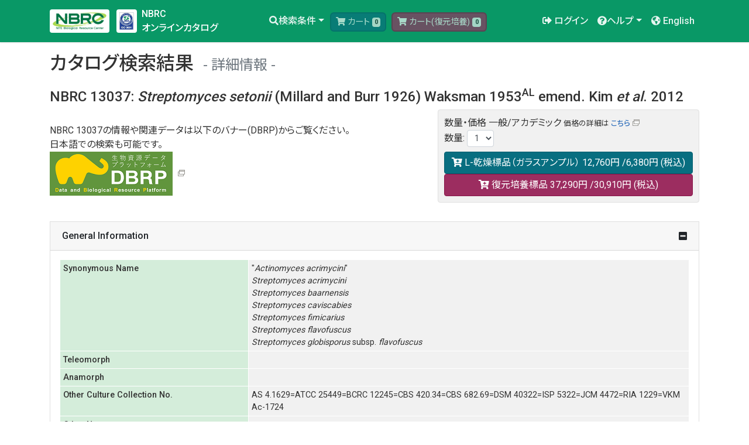

--- FILE ---
content_type: text/html;charset=UTF-8
request_url: https://www.nite.go.jp/nbrc/catalogue/NBRCCatalogueDetailServlet?ID=NBRC&CAT=00013037
body_size: 39755
content:
<!DOCTYPE html>
<html xmlns="http://www.w3.org/1999/xhtml"
      class="h-100" lang="ja">
<head>
    <!-- meta -->
    <meta http-equiv="content-type" content="text/html; charset=UTF-8" />
    <meta charset="utf-8" />
    <meta name="viewport" content="width=device-width, initial-scale=1, shrink-to-fit=no" />
    <meta name="description" content="" />
    <meta name="application-name" content="NBRC" />

    <!-- title -->
    
    <title>Catalogue Detail | NITE - NBRC Culture Catalogue</title>

    <!-- css -->
    <link rel="stylesheet" href="https://fonts.googleapis.com/css?family=Noto+Sans+JP:400,500,700&amp;display=swap&amp;subset=japanese" />
    <link rel="stylesheet" href="https://fonts.googleapis.com/css?family=Roboto:400,500,700&amp;display=swap" />
    <link rel="stylesheet" href="/nbrc/catalogue/fontawesome/css/all.css" />
    <link rel="stylesheet" href="/nbrc/catalogue/bootstrap/4.4.1/css/bootstrap.min.css" />
    <link rel="stylesheet" href="/nbrc/catalogue/css/base.css" />
    <link rel="stylesheet" href="/nbrc/catalogue/css/index.css" />
    <link rel="stylesheet" href="/nbrc/catalogue/css/style.css" />

    <!-- js -->
    <script async src="https://www.googletagmanager.com/gtag/js?id=G-V6PNT8EB9Q"></script>
    <script language="JavaScript" src="/nbrc/catalogue/js/ga.js"></script>
    <script language="JavaScript" src="/nbrc/catalogue/js/jquery-3.6.1.min.js"></script>

    <!-- icon -->
    <link rel="icon" href="/nbrc/catalogue/images/favicon.ico" type="image/x-icon" />

    <style type="text/css">
        <!--
        #suggest {
            position: absolute;
            background-color: #FFFFFF;
            border: 1px solid #CCCCFF;
            width: 500px;
            height: 200px;
            overflow: auto;
            z-index: 10000;
        }


        #suggest div {
            padding: 1px;
            display: block;
            width: 400px;
            overflow: hidden;
            white-space: nowrap;
            z-index: 10000;
        }

        #suggest div.select {
            color: #FFFFFF;
            background-color: #3366FF;
            z-index: 10000;
        }

        #suggest div.over {
            background-color: #99CCFF;
            z-index: 10000;
        }

        #suggest strong {
            font-weight: bold;
            z-index: 10000;
        }

        -->
    </style>

    <script>
        $(function() {
            $("main").removeAttr("color");
            $("main table").removeAttr("bgcolor border cellpadding cellspacing height width");
            $("main table").addClass("table table-bordered table-sm");
            $("main table").css("table-layout", "auto");
            $("main th").removeAttr("bgcolor border cellpadding cellspacing height width");
            $("main td").removeAttr("bgcolor border cellpadding cellspacing height width");
            $("main button:not(.btn)").addClass("btn btn-secondary");
            $("main p.text-center button:not(.btn-danger)").addClass("btn btn-primary");
            //$("main .table button").removeClass("btn-warning");
            $("main .table button").addClass("btn btn-secondary btn-sm");
            $("main input[type='text']").addClass("form-control");
            $("main input[type='number']").addClass("form-control");
            $("main input[type='number']").css("width", "auto");
            $("main input[type='password']").addClass("form-control");
            $("main textarea").addClass("form-control");
            $("main input[type='checkbox']").addClass("form-check-input");
            $("main input[type='radio']").addClass("form-check-input");
            $("main select").addClass("form-control");
            $("main select").css("width", "auto");
            //$("small").contents().unwrap();
            $('#linkCartNormal').click(function() {return $('#numCartNormal').text() !== '0';});
            $('#linkCartOther').click(function() {return $('#numCartOther').text() !== '0';});
            $("#logoutLink").on('click',function(){$(this).parent().submit();})
        });

    </script>
    
    <meta name="_csrf" content="ce74ab91-ccf8-43bc-8d4c-1c7ff994d4de" />
    <meta name="_csrf_header" content="X-CSRF-TOKEN" />
    <script type="text/javascript" src="/nbrc/catalogue/js/catalogue.js"></script>
    <script type="text/javascript">
(function($) {
var token = $("meta[name='_csrf']").attr("content");
var header = $("meta[name='_csrf_header']").attr("content");
$(document).ajaxSend(function(e, xhr, options) {
    if (options.crossDomain === false)
        xhr.setRequestHeader(header, token);
});
$(document).ready(function() {
    $('.btn-cart1-add').each(function(){
        $(this).click(function(){
            var selector = $(this).parents('.order-box');
            var id = selector.attr('id').split('_',2);
            var num = selector.find('select').val();
            addCart(1,id[0],id[1],num);
        });
    });
    $('.btn-cart2-add').each(function(){
        $(this).click(function(){
            var selector = $(this).parents('.order-box');
            var id = selector.attr('id').split('_',2);
            var num = selector.find('select').val();
            addCart(2,id[0],id[1],num);
        });
    });
    $.ajax({
        url: 'https://www.nite.go.jp/nbrc/dbrp/api/dataget?data_id=STNB0000000013037',
        type: 'GET',
        dataType: 'json',
        timeout: 10000
    }).done(function(data){
        if (data['result']) $('#link_dbrp').show();
    });
});
})( jQuery );
</script>
</head>
<body class="open d-flex flex-column h-100">
    <div>
            <header>
                <!-- Fixed navbar -->
                <nav class="navbar navbar-expand-lg navbar-dark bg-nbrc fixed-top">
                    <div class="container-xl">
                        <div>
                            <a class="navbar-brand d-inline-block" href="/nbrc/catalogue/">
                                <img src="/nbrc/catalogue/images/logo_l.png">
                            </a>
                            <a class="navbar-brand d-inline-block" href="https://www.nite.go.jp/nbrc/cultures/iso9001/iso9001.html" target="_blank">
                                <img src="/nbrc/catalogue/images/logo_iso.png">
                            </a>
                        </div>
                        <div>
                            <a href="/nbrc/catalogue/">
                            <span class="h6 text-white">NBRC</span><br/>
                            <span class="h6 text-white">オンラインカタログ</span>
                            </a>
                        </div>
                        <button class="navbar-toggler ml-auto collapsed" type="button" data-toggle="collapse" data-target="#bs-navi" aria-controls="bs-navi" aria-expanded="false" aria-label="Toggle navigation">
                            <span class="navbar-toggler-icon"> </span>
                        </button>
                        <div class="collapse navbar-collapse" id="bs-navi">
                            <ul class="nav navbar-nav m-auto">
                                <li class="nav-item dropdown">
                                    <a class="nav-link dropdown-toggle" href="#" id="navbarDropdown" role="button" data-toggle="dropdown" aria-haspopup="true" aria-expanded="false">
                                        <i class="fas fa-search"></i><span>検索条件</span></a>
                                    <div class="dropdown-menu" aria-labelledby="navbarDropdown">
                                        <a class="dropdown-item" href="/nbrc/catalogue/">カタログ検索</a>
                                        <a class="dropdown-item" href="/nbrc/catalogue/HomologyDispSearchServlet">ホモロジー検索</a>
                                        <a class="dropdown-item" href="/nbrc/catalogue/SequenceDispSearchServlet">シーケンス検索</a>
                                    </div>
                                </li>
                                <li class="nav-item nav-cart">
                                    <a id="linkCartNormal" href="/nbrc/catalogue/login">
                                        <button type="button" class="btn btn-cart1 btn-sm" value="Cart" disabled="disabled">
                                            <i class="fas fa-shopping-cart"></i>
                                            <span>カート</span>
                                            <span id="addCartNormalMsg" data-toggle="popover" data-content="追加しました" data-placement="bottom"></span>
                                            <span id="overCartNormalMsg" data-toggle="popover" data-content="一度にご依頼いただける数量は100本です。" data-placement="bottom"></span>
                                            <span id="numCartNormal" class="badge badge-light">0</span>
                                        </button>
                                    </a>
                                </li>
                                <li class="nav-item nav-cart">
                                    <a id="linkCartOther" href="/nbrc/catalogue/login">
                                        <button type="button" class="btn btn-cart2 btn-sm" value="Cart" disabled="disabled">
                                            <i class="fas fa-shopping-cart"></i>
                                            <span>カート(復元培養)</span>
                                            <span id="addCartOtherMsg" data-toggle="popover" data-content="追加しました" data-placement="bottom"></span>
                                            <span id="overCartOtherMsg" data-toggle="popover" data-content="一度にご依頼いただける数量は5本です。" data-placement="bottom"></span>
                                            <span id="numCartOther" class="badge badge-light">0</span>
                                        </button>
                                    </a>
                                </li>
                            </ul>
                            <ul class="nav navbar-nav navbar-right">
                                <li class="nav-item">
                                    <a class="nav-link" href="/nbrc/catalogue/login"><i class="fas fa-sign-out-alt"></i>
                                        <span>ログイン</span></a>
                                </li>
                                
                                <li class="nav-item dropdown">
                                    <a class="nav-link dropdown-toggle" href="#" id="navbarDropdown" role="button" data-toggle="dropdown" aria-haspopup="true" aria-expanded="false">
                                        <i class="fas fa-question-circle"></i><span>ヘルプ</span></a>
                                    <div class="dropdown-menu" aria-labelledby="navbarDropdown">


                                        <a class="dropdown-item" href="/nbrc/catalogue/help/orderflow">注文の流れ</a>
                                        <a class="dropdown-item" href="https://www.nite.go.jp/nbrc/cultures/faq/faq.html" target="_blank">FAQ</a>
                                        
                                        <a class="dropdown-item" href="https://www.nite.go.jp/nbrc/cultures/iso9001/iso9001.html" target="_blank">品質管理（ISO）について</a>
                                    </div>
                                </li>
                                <li class="nav-item">
                                    <a class="nav-link" href="/nbrc/catalogue/?lang=en">
                                        <i class="fas fa-globe-americas"></i> <span class="d-xl-inline-block">English</span></a>
                                    
                                </li>
                            </ul>
                        </div>
                    </div>
                </nav>
            </header>
        </div>
    <main role="main" class="flex-shrink-0" style="margin-top: 0px;">
            <style>.bg_red {background-color: #FFB6C1;}</style>
            <div class="container pt-4 pb-5">
                <h2><span>カタログ検索結果</span>
                    <small class="text-muted">詳細情報</small></h2>
                <h3><span>NBRC 13037</span>: 
                    <span><B><I>Streptomyces</I></B> <B><I>setonii</I></B> (Millard and Burr 1926) Waksman 1953<sup>AL</sup> emend. Kim <i>et al</i>. 2012</span></h3>
                
                <div id="link_dbrp" class="float-left" style="display:none">
                    <div class="mt-4">
                        <span>NBRC 13037の情報や関連データは以下のバナー(DBRP)からご覧ください。</span>
                    </div>
                    <div> <span>日本語での検索も可能です。</span> </div>
                    <a href="https://www.nite.go.jp/nbrc/dbrp/dataview?dataId=STNB0000000013037" target="_blank">
                        <img src="/nbrc/catalogue/images/DBRP_banner_J.png" alt="DBRP"/>
                    </a>
                </div>

                <div class="d-flex align-items-end flex-column bd-highlight mb-3">
                    
                    

                <div class="order-box float-right mb-3" id="NBRC_00013037">
                    <span>数量・価格</span>
                    <span>一般/アカデミック</span>
                    <br/>
                    <small><span>価格の詳細は</span>
                    <a href="https://www.nite.go.jp/nbrc/cultures/charge/fee.html#nbrc" target="_blank">こちら</a></small>
                    <div class="mb-2">
                        <span>数量</span>: 
                        <select name="num" class="d-inline form-control" style="width: auto;">
                            <option value="1">1</option>
                            <option value="2">2</option>
                            <option value="3">3</option>
                            <option value="4">4</option>
                            <option value="5">5</option>
                        </select>
                    </div>
                    <div>
                        <button type="button" class="btn btn-ippan btn-sm text-nowrap btn-cart1 btn-cart1-add">
                            <i class="fa fa-cart-plus" aria-hidden="true"></i> 
                            <span id="addCartNormalMsg_NBRC_00013037"
                                  data-toggle="popover" data-content="追加しました" data-placement="bottom"></span>
                            <span id="overCartNormalMsg_NBRC_00013037"
                                  data-toggle="popover" data-content="一度にご依頼いただける数量は100本です。" data-placement="bottom"></span>
                            <span>L-乾燥標品（ガラスアンプル）</span><br/>
                            <span>12,760円</span>
                            <span>/6,380円</span>
                            
                            <span>(税込)</span>
                        </button></div>
                    <div>
                        <button type="button" class="btn btn-fukugen btn-sm text-nowrap btn-cart2 btn-cart2-add">
                            <i class="fa fa-cart-plus" aria-hidden="true"></i> 
                            <span id="addCartOtherMsg_NBRC_00013037"
                                  data-toggle="popover" data-content="追加しました" data-placement="bottom"></span>
                            <span id="overCartOtherMsg_NBRC_00013037"
                                  data-toggle="popover" data-content="一度にご依頼いただける数量は5本です。" data-placement="bottom"></span>
                            <span>復元培養標品</span><br/>
                            <span>37,290円</span>
                            <span>/30,910円</span>
                            
                            <span>(税込)</span>
                        </button></div>
                    
                </div>
                </div>

                <div id="search-tab" class="w-100">
                    <div id="result">
                        <div class="accordion" id="accordion" role="tablist" aria-multiselectable="true">
                            <div class="card">
                                <div class="card-header" role="tab" id="headingOne">
                                    <a class="text-body" data-toggle="collapse" href="#collapseOne" role="button" aria-expanded="true" aria-controls="collapseOne">General Information</a>
                                </div>

                                <!-- /.card-header -->
                                <div id="collapseOne" class="collapse show" role="tabpanel" aria-labelledby="headingOne" data-parent="#accordion">
                                    <div class="card-body">
                                        <table>
                                            <tbody>
                                                <tr>
                                                    <th class="w-30">Synonymous Name</th>
                                                    <td>
                                                        <span>&quot;<I>Actinomyces</I> <I>acrimycini</I>&quot;<br/></span><span><I>Streptomyces</I> <I>acrimycini</I><br/></span><span><I>Streptomyces</I> <I>baarnensis</I><br/></span><span><I>Streptomyces</I> <I>caviscabies</I><br/></span><span><I>Streptomyces</I> <I>fimicarius</I><br/></span><span><I>Streptomyces</I> <I>flavofuscus</I><br/></span><span><I>Streptomyces</I> <I>globisporus</I> subsp. <I>flavofuscus</I><br/></span>
                                                    </td>
                                                </tr>
                                                <tr>
                                                    <th>Teleomorph</th>
                                                    <td>
                                                        
                                                    </td>
                                                </tr>
                                                <tr>
                                                    <th>Anamorph</th>
                                                    <td>
                                                        
                                                    </td>
                                                </tr>
                                                <tr>
                                                    <th>Other Culture Collection No.</th>
                                                    <td>
                                                        <span>AS 4.1629=ATCC 25449=BCRC 12245=CBS 420.34=CBS 682.69=DSM 40322=ISP 5322=JCM 4472=RIA 1229=VKM Ac-1724</span>
                                                    </td>
                                                </tr>
                                                <tr>
                                                    <th>Other No.</th>
                                                    <td>
                                                        <span></span>
                                                    </td>
                                                </tr>
                                                <tr>
                                                    <th>Herberium No.</th>
                                                    <td>
                                                        <span></span>
                                                    </td>
                                                </tr>
                                                <tr>
                                                    <th>Shipping as</th>
                                                    <td>
                                                        <span>Glass ampoule (L-dried)</span>
                                                    </td>
                                                </tr>
                                                <tr>
                                                    <th>Type Strain</th>
                                                    <td>
                                                        <span></span>
                                                    </td>
                                                </tr>
                                                <tr>
                                                    <th>Biosafety Level</th>
                                                    <td>
                                                        <a href="https://www.nite.go.jp/nbrc/cultures/nbrc/order/regulation.html#section4" target="_blank">
                                                        <span>L1</span>
                                                        </a>
                                                    </td>
                                                </tr>
                                                <tr>
                                                    <th>
                                                        <a href="https://www.nite.go.jp/nbrc/cultures/nbrc/order/regulation.html" target="_blank" rel="noopener noreferrer">Restriction</a></th>
                                                    <td>
                                                        
                                                    </td>
                                                </tr>
                                                <tr>
                                                    <th>Conditions of utilization</th>
                                                    <td>
                                                        
                                                    </td>
                                                </tr>
                                                <tr>
                                                    <th>Plant Quarantine No.</th>
                                                    <td>
                                                        
                                                    </td>
                                                </tr>
                                                <tr>
                                                    <th>Animal Quarantine No.</th>
                                                    <td>
                                                        <span></span>
                                                    </td>
                                                </tr>
                                                <tr>
                                                    <th>Source of Isolation</th>
                                                    <td>
                                                        <span></span>
                                                    </td>
                                                </tr>
                                                <tr>
                                                    <th>Locality of Source</th>
                                                    <td>
                                                        <span></span>
                                                    </td>
                                                </tr>
                                                <tr>
                                                    <th>Country/region of Origin</th>
                                                    <td>
                                                        <span></span>
                                                    </td>
                                                </tr>
                                                <tr>
                                                    <th>Accepted Date</th>
                                                    <td>
                                                        <span>1969/10/30</span>
                                                    </td>
                                                </tr>
                                                <tr>
                                                    <th>Isolated Year</th>
                                                    <td>
                                                        <span></span>
                                                    </td>
                                                </tr>
                                                <tr>
                                                    <th>Deposited Year</th>
                                                    <td>
                                                        <span></span>
                                                    </td>
                                                </tr>
                                                <tr>
                                                    <th>History</th>
                                                    <td>
                                                        <span>IFO 13037 &lt;- SAJ &lt;- OWU (ISP 5322) &lt;- CBS (Duche. Manure, CBS 420.34) &lt;- J. Duche</span>
                                                    </td>
                                                </tr>
                                                <tr>
                                                    <th>Comment</th>
                                                    <td>
                                                        <span>Type strain of <i>Streptomyces fimicarius</i></span>
                                                    </td>
                                                </tr>
                                            </tbody>
                                        </table>
                                    </div>
                                </div>
                            </div>
                        </div>


                        <div class="accordion" id="accordion2" role="tablist" aria-multiselectable="true">
                            <div class="card">
                                <div class="card-header" role="tab" id="headingTwo">
                                    <a class="text-body" data-toggle="collapse" href="#collapseTwo" role="button" aria-expanded="true" aria-controls="collapseTwo">Growth Condition</a>
                                </div>
                                <div id="collapseTwo" class="collapse show" role="tabpanel" aria-labelledby="headingTwo" data-parent="#accordion2">
                                    <div class="card-body">
                                        <table>
                                            <tbody>
                                                <tr>
                                                    <th class="w-30">Rehydration Fluid</th>
                                                    <td>
                                                        <a target="_blank"
                                                           href="/nbrc/catalogue/NBRCMediumDetailServlet?NO=707">707</a>
                                                    </td>
                                                </tr>
                                                <tr>
                                                    <th>Medium</th>
                                                    <td>
                                                        <a target="_blank"
                                                           href="/nbrc/catalogue/NBRCMediumDetailServlet?NO=227">227</a>
                                                        
                                                    </td>
                                                </tr>
                                                <tr>
                                                    <th>Cultivation Temp.</th>
                                                    <td>
                                                        <span>28 C</span>
                                                    </td>
                                                </tr>
                                                <tr>
                                                    <th>Oxygen Relationship</th>
                                                    <td>
                                                        <span></span>
                                                    </td>
                                                </tr>
                                                
                                                <tr>
                                                    <th>Information for Users</th>
                                                    <td>
                                                        <span></span>
                                                    </td>
                                                </tr>
                                            </tbody>
                                        </table>
                                    </div>
                                </div>
                            </div>
                        </div>



                        <div class="accordion" id="accordion3" role="tablist" aria-multiselectable="true">
                            <div class="card">
                                <div class="card-header" role="tab" id="headingThree">
                                    <a class="text-body" data-toggle="collapse" href="#collapseThree" role="button" aria-expanded="true" aria-controls="collapseThree"> Sequence Information </a>
                                </div>
                                <div id="collapseThree" class="collapse show" role="tabpanel" aria-labelledby="headingThree" data-parent="#accordion3">
                                    <div class="card-body">
                                        <table>
                                            <tbody>
                                                <tr>
                                                    <th class="w-30">Sequences</th>
                                                    <td>
                                                        
                                                        <div>
                                                            <a href="/nbrc/catalogue/SequenceSearchServlet?ID=NBRC&amp;CAT=00013037&amp;DNA=2"
                                                               target="_blank">16S rDNA</a>
                                                            
                                                        </div>
                                                        
                                                    </td>
                                                </tr>
                                                <tr>
                                                    <th>Accession No.</th>
                                                    <td></td>
                                                </tr>
                                                <tr>
                                                    <th>Biosample ID</th>
                                                    <td></td>
                                                </tr>
                                                <tr>
                                                    <th>Bioproject ID</th>
                                                    <td></td>
                                                </tr>
                                            </tbody>
                                        </table>
                                    </div>
                                </div>
                            </div>
                        </div>



                        <div class="accordion" id="accordion4" role="tablist" aria-multiselectable="true">
                            <div class="card">
                                <div class="card-header" role="tab" id="headingFour">
                                    <a class="text-body" data-toggle="collapse" href="#collapseFour" role="button" aria-expanded="true" aria-controls="collapseFour"> Additional Information </a>
                                </div>
                                <div id="collapseFour" class="collapse show" role="tabpanel" aria-labelledby="headingFour" data-parent="#accordion4">
                                    <div class="card-body">
                                        <table>
                                            <tbody>
                                                <tr>
                                                    <th class="w-30">Applications</th>
                                                    <td>
                                                        
                                                    </td>
                                                </tr>
                                                <tr>
                                                    <th>Mating Type</th>
                                                    <td>
                                                        <span></span>
                                                    </td>
                                                </tr>
                                                <tr>
                                                    <th>Genetic Markers</th>
                                                    <td>
                                                        <span></span>
                                                    </td>
                                                </tr>
                                                <tr>
                                                    <th>References</th>
                                                    <td>
                                                        <a target="_blank"
                                                           href="/nbrc/catalogue/NBRCReferenceDetailServlet?NO=145">145,</a><a target="_blank"
                                                           href="/nbrc/catalogue/NBRCReferenceDetailServlet?NO=6601">6601</a>
                                                    </td>
                                                </tr>
                                            </tbody>
                                        </table>
                                    </div>
                                </div>
                            </div>
                        </div>
                    </div>
                </div>
                <p class="edit" style="text-align:right;"></p>
            </div>
        </main>
    <div>
            <footer class="footer mt-auto py-3 small">
                <div class="container">
                    <div class="d-flex flex-row">
                        <div class="p-2">
                            <div class="text-left">
                                <h3>About Us</h3>
                                <ul>
                                    <li>
                                        <a href="https://www.nite.go.jp/nite/aboutus/gyoumu.html">組織概要</a>
                                    </li>
                                    <li>
                                        <a href="https://www.nite.go.jp/nbrc/index.html">ＮＢＲＣについて</a>
                                    </li>
                                    <li><a href="/nbrc/catalogue/help/about" target="_blank">当サイトについて</a></li>
                                    <li><a href="/nbrc/catalogue/help/termsofuse" target="_blank">利用規約</a></li>
                                    <li>
                                        <a href="/nbrc/catalogue/help/termsofuse" target="_blank">個人情報の取扱いについて</a>
                                    </li>
                                    
                                    <li>
                                        <a href="/nbrc/catalogue/help/tokutei" target="_blank">特定商取引法に基づく表示</a>
                                    </li>
                                </ul>
                            </div>
                        </div>
                        <div class="p-2">
                            <div class="text-left">
                                <h3>Contact</h3>
                                <ul>
                                    <li>
                                        独立行政法人製品評価技術基盤機構（NITE）<br />
                                        バイオテクノロジーセンター（NBRC）<br />
                                        <span>生物資源利用促進課</span><br />
                                        〒292-0818<br />
                                        千葉県木更津市かずさ鎌足2-5-8<br />
                                        TEL：0438-20-5763<br />
                                        10:00 - 17:00（土日祝を除く）
                                    </li>
                                    <li>
                                        <a href="https://www.nite.go.jp/cgi-bin/contact/index.php?cid=00000148&amp;lang=0">お問い合わせフォーム</a>
                                    </li>
                                </ul>
                                
                            </div>
                        </div>
                        <div class="p-2">
                            <div class="text-left">
                                <h3>Related Website</h3>
                                <ul>
                                    <li>
                                        <a href="https://www.nite.go.jp/nbrc/dbrp/top" target="_blank">生物資源データプラットフォーム(DBRP)</a>
                                    </li>
                                    <li>
                                        <a href="https://www.nite.go.jp/nbrc/mrinda/" target="_blank">微生物有害情報データベース(M-RINDA)</a>
                                    </li>
                                    <li>
                                        <a href="https://www.nite.go.jp/nbrc/mifup/" target="_blank">微生物遺伝子機能検索データベース(MiFuP)</a>
                                    </li>
                                </ul>
                            </div>
                        </div>
                    </div>
                    <div class="d-flex flex-row">
                        <div class="p-2">
                            <a href="https://www.nite.go.jp/">
                                <img src="/nbrc/catalogue/images/logo_nite.png" width="300px" alt="NITE"></a><br />
                            Copyright &copy; National Institute of Technology and Evaluation. All rights reserved.<br />
                        </div>

                    </div>
                </div>
            </footer>        
            <div>
                <a href="#" class="back-top btn" style="opacity: 0;"><i class="fas fa-chevron-up"></i></a>
            </div>


            <!-- js -->
            <script src="/nbrc/catalogue/js/popper.js" ></script>
            <script src="/nbrc/catalogue/bootstrap/4.4.1/js/bootstrap.min.js"></script>
            <script src="/nbrc/catalogue/js/functions.js"></script>
            <script src="/nbrc/catalogue/js/functions2.js"></script>

        </div>
</body>
</html>


--- FILE ---
content_type: text/css
request_url: https://www.nite.go.jp/nbrc/catalogue/css/index.css
body_size: 2754
content:
/* nav-index */
.navbar-dark .navbar-brand,
.navbar-dark .navbar-brand:focus,
.navbar-dark .navbar-brand:hover {
    color: rgba(0, 0, 0, 0.81);
    color: rgba(255, 255, 255, 1.00);
    font-weight: 500;
    transition: all 0.3s ease;
}

.navbar-dark .navbar-nav .nav-link {
    color: rgba(0, 0, 0, 0.81);
    color: rgba(255, 255, 255, 0.81);
    /*font-weight: 300;*/
    /*font-weight: 400;*/
    /*letter-spacing: 0.025rem;*/
    transition: all 0.3s ease;
}

.navbar-dark .navbar-nav .nav-link:focus,
.navbar-dark .navbar-nav .nav-link:hover {
    color: rgba(0, 0, 0, 1) !important;
    transition: all 0.3s ease;
}

nav.navbar.bg-nbrc {
    background-color: #fad5d7 !important;
    background-color: #fad5d7 !important;
    background-color: #099866 !important;
    transition: all 0.4s ease;
}

nav.navbar a.nav-link {
    /*padding: 0.5rem 1rem 0.4rem 1rem;*/
    transition: all 0.3s ease;
}


.navbar-dark .navbar-toggler {
    color: rgba(0, 0, 0, .81);
    border-color: rgba(0, 0, 0, .21);
    color: rgba(255, 255, 255, .81);
    border-color: rgba(255, 255, 255, .21);
}

.navbar-dark .navbar-toggler-icon {
    /*background-image: url(../images/navbar-toggler-icon2.svg);*/
}

/* is-fixed */
/*scrool*/
nav.navbar.bg-nbrc.is-fixed {
    /*background-color: #820236 !important;
    background-color: #cef2d5 !important;
    background-color: #099866 !important;
    transition: all 0.4s ease;
    -webkit-overflow-scrolling: touch;
    overflow-scrolling: touch;*/
    /*opacity: 0.95;*/
}

.navbar.navbar-dark.bg-nbrc.is-fixed .nav-link {
    /*color: rgba(255, 255, 255, .5);
    color: rgba(255, 255, 255, 0.81);
    color: rgba(0, 0, 0, .5);
    color: rgba(0, 0, 0, 0.81);*/
    /*font-weight: 300;*/
    /*letter-spacing: 0.025rem;*/
    /*transition: all 0.3s ease;*/
}

.navbar.navbar-dark.bg-nbrc.is-fixed .nav-link:focus,
.navbar.navbar-dark.bg-nbrc.is-fixed .nav-link:hover {
    /*color: rgba(255, 255, 255, 1) !important;
    color: rgba(0, 0, 0, 1) !important;
    transition: all 0.3s ease;*/
}

.navbar.navbar-dark.bg-nbrc.is-fixed a.nav-link {
    /*padding: 0.6rem 1rem 0.4rem 1rem;*/
    /*transition: all 0.3s ease;*/
}

.navbar.navbar-dark.bg-nbrc.is-fixed .navbar-brand,
.navbar.navbar-dark.bg-nbrc.is-fixed .navbar-brand:focus,
.navbar.navbar-dark.bg-nbrc.is-fixed .navbar-brand:hover {
    /*transition: all 0.3s ease;
    color: rgba(255, 255, 255, 0.81);*/
}

.navbar.navbar-dark.bg-nbrc.is-fixed .navbar-toggler-icon {
    /*transition: all 0.3s ease;
    background-image: url(../images/navbar-toggler-icon1.svg);*/
}

.navbar.navbar-dark.bg-nbrc.is-fixed .navbar-toggler {
    /*transition: all 0.3s ease;
    color: rgba(255, 255, 255, .5);
    border-color: rgba(255, 255, 255, .1);*/
}


--- FILE ---
content_type: text/javascript
request_url: https://www.nite.go.jp/nbrc/catalogue/js/catalogue.js
body_size: 4266
content:
function addCart(type, identCode, catalogueNo, numOrder) {
    var data = {
        "identCode": identCode,
        "catalogueNo": catalogueNo,
        "numOrder": numOrder
    };
    var url;
    if (type === 1) {
        url = "addCartNormal";
    }
    else if (type === 2) {
        url = "addCartOther";
    }
    else {
        return;
    }
    $.ajax({
        url:url,
        type:"POST",
        contentType: "application/json",
        data:JSON.stringify(data),
        dataType:"json"
    }).done(function(rdata,textStatus,jqXHR) {
        updateSessionView(rdata,url,identCode,catalogueNo);
    }).fail(function(jqXHR, textStatus, errorThrown){
    }).always(function(){
    });
}

function addCarts(type, carts) {
    var url;
    if (type === 1) {
        url = "addCartNormal";
    }
    else if (type === 2) {
        url = "addCartOther";
    }
    else {
        return;
    }
    addCartsCore(url, carts, 0);
}

function addCartsCore(url, carts, idx) {
    var cart = carts[idx];
    var data = {
        "identCode": cart[0],
        "catalogueNo": cart[1],
        "numOrder": 1
    };
    $.ajax({
        url:url,
        type:"POST",
        contentType: "application/json",
        data:JSON.stringify(data),
        dataType:"json"
    }).done(function(rdata,textStatus,jqXHR) {
        updateSessionView(rdata,url,cart[0],cart[1]);
        if (idx + 1 < carts.length) {
            addCartsCore(url, carts, idx+1);
        }
    }).fail(function(jqXHR, textStatus, errorThrown){
    }).always(function(){
    });
}

function updateSessionView(sessionInfo,url,identCode,catalogueNo) {
    var idNo = identCode+'_'+catalogueNo;
    var prevCartNormal = parseInt($('#numCartNormal').text());
    $('#numCartNormal').text(sessionInfo['numCartNormal']);
    if (0 < sessionInfo['numCartNormal']) {
        var crtNormBtn = $('#numCartNormal').parent();
        crtNormBtn.prop('disabled', false);
        if (prevCartNormal !== sessionInfo['numCartNormal']) {
            var addCartNormalMsg = $('#addCartNormalMsg');
            var addCartNormalMsg2 = $('#addCartNormalMsg_'+idNo);
            if (addCartNormalMsg.parent().is(':visible'))
                addCartNormalMsg.popover('show');
            addCartNormalMsg2.popover('show');
            setTimeout(function(){
                 addCartNormalMsg.popover('hide');
                 addCartNormalMsg2.popover('hide');
            },3000);
        }
        else if (sessionInfo['err'] && url === "addCartNormal") {
            var overCartNormalMsg = $('#overCartNormalMsg');
            var overCartNormalMsg2 = $('#overCartNormalMsg_'+idNo);
            if (overCartNormalMsg.parent().is(':visible'))
                overCartNormalMsg.popover('show');
            overCartNormalMsg2.popover('show');
            setTimeout(function(){
                 overCartNormalMsg.popover('hide');
                 overCartNormalMsg2.popover('hide');
            },3000);
        }
    }
    var prevCartOther = parseInt($('#numCartOther').text());
    $('#numCartOther').text(sessionInfo['numCartOther']);
    if (0 < sessionInfo['numCartOther']) {
        var crtOtherBtn = $('#numCartOther').parent();
        crtOtherBtn.prop('disabled', false);
        if (prevCartOther !== sessionInfo['numCartOther']) {
            var addCartOtherMsg = $('#addCartOtherMsg');
            var addCartOtherMsg2 = $('#addCartOtherMsg_'+idNo);
            if (addCartOtherMsg.parent().is(':visible'))
                addCartOtherMsg.popover('show');
            addCartOtherMsg2.popover('show');
            setTimeout(function(){
                 addCartOtherMsg.popover('hide');
                 addCartOtherMsg2.popover('hide');
            },3000);
        }
        else if (sessionInfo['err'] && url === "addCartOther") {
            var overCartOtherMsg = $('#overCartOtherMsg');
            var overCartOtherMsg2 = $('#overCartOtherMsg_'+idNo);
            if (overCartOtherMsg.parent().is(':visible'))
                overCartOtherMsg.popover('show');
            overCartOtherMsg2.popover('show');
            setTimeout(function(){
                 overCartOtherMsg.popover('hide');
                 overCartOtherMsg2.popover('hide');
            },3000);
        }
    }
}


--- FILE ---
content_type: text/javascript
request_url: https://www.nite.go.jp/nbrc/catalogue/js/functions2.js
body_size: 480
content:
$(function() {
  var $win = $(window),
      $main = $('main'),
      $nav = $('nav'),
      navHeight = $nav.outerHeight(),
      navPos = $nav.offset().top,
      fixedClass = 'is-fixed';

  $win.on('load scroll', function() {
    var value = $(this).scrollTop();
    if ( value > navPos ) {
      $nav.addClass(fixedClass);
      $main.css('margin-top', '0');
    } else {
      $nav.removeClass(fixedClass);
      $main.css('margin-top', '0');
    }
  });
});